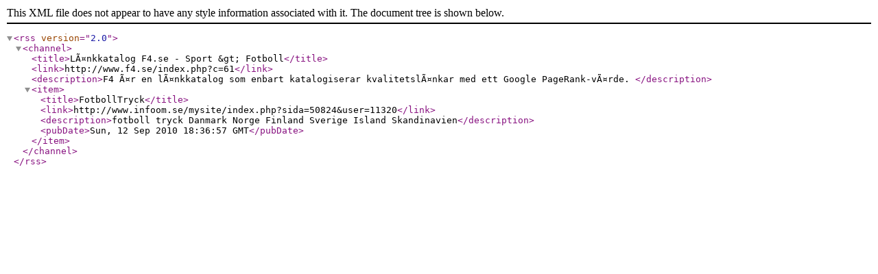

--- FILE ---
content_type: application/xml
request_url: https://www.f4.se/rss.php?c=61
body_size: 221
content:
<?xml version="1.0" encoding="UTF-8"?>
<rss version="2.0"><channel><title>LÃ¤nkkatalog F4.se - Sport &amp;gt; Fotboll</title><link>http://www.f4.se/index.php?c=61</link><description>F4 Ã¤r en lÃ¤nkkatalog som enbart katalogiserar kvalitetslÃ¤nkar med ett Google PageRank-vÃ¤rde. </description><item><title>FotbollTryck</title><link>http://www.infoom.se/mysite/index.php?sida=50824&amp;user=11320</link><description>fotboll tryck Danmark Norge Finland Sverige Island Skandinavien</description><pubDate>Sun, 12 Sep 2010 18:36:57 GMT</pubDate></item></channel></rss>